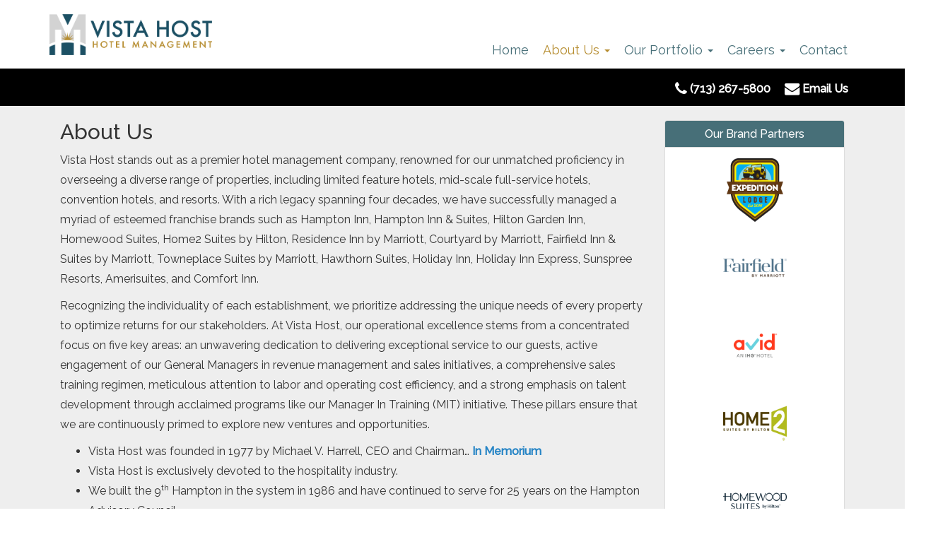

--- FILE ---
content_type: text/html; charset=UTF-8
request_url: https://www.vistahost.com/about-us/
body_size: 17082
content:
<!--  -->


<html lang="en">

<head>

    <meta name='robots' content='index, follow, max-image-preview:large, max-snippet:-1, max-video-preview:-1' />
	<style>img:is([sizes="auto" i], [sizes^="auto," i]) { contain-intrinsic-size: 3000px 1500px }</style>
	
	<!-- This site is optimized with the Yoast SEO plugin v26.4 - https://yoast.com/wordpress/plugins/seo/ -->
	<link rel="canonical" href="https://www.vistahost.com/about-us/" />
	<meta property="og:locale" content="en_US" />
	<meta property="og:type" content="article" />
	<meta property="og:title" content="About Us - Vista Host Inc." />
	<meta property="og:description" content="Vista Host stands out as a premier hotel management company, renowned for our unmatched proficiency in overseeing a diverse range of properties, including limited feature hotels, mid-scale full-service hotels, convention hotels, and resorts. With a rich legacy spanning four decades, we have successfully managed a myriad of esteemed franchise brands such as Hampton Inn, Hampton [&hellip;]" />
	<meta property="og:url" content="https://www.vistahost.com/about-us/" />
	<meta property="og:site_name" content="Vista Host Inc." />
	<meta property="article:modified_time" content="2024-03-08T02:17:46+00:00" />
	<meta name="twitter:card" content="summary_large_image" />
	<meta name="twitter:label1" content="Est. reading time" />
	<meta name="twitter:data1" content="4 minutes" />
	<script type="application/ld+json" class="yoast-schema-graph">{"@context":"https://schema.org","@graph":[{"@type":"WebPage","@id":"https://www.vistahost.com/about-us/","url":"https://www.vistahost.com/about-us/","name":"About Us - Vista Host Inc.","isPartOf":{"@id":"https://www.vistahost.com/#website"},"datePublished":"2015-07-06T15:42:02+00:00","dateModified":"2024-03-08T02:17:46+00:00","breadcrumb":{"@id":"https://www.vistahost.com/about-us/#breadcrumb"},"inLanguage":"en-US","potentialAction":[{"@type":"ReadAction","target":["https://www.vistahost.com/about-us/"]}]},{"@type":"BreadcrumbList","@id":"https://www.vistahost.com/about-us/#breadcrumb","itemListElement":[{"@type":"ListItem","position":1,"name":"Home","item":"https://www.vistahost.com/"},{"@type":"ListItem","position":2,"name":"About Us"}]},{"@type":"WebSite","@id":"https://www.vistahost.com/#website","url":"https://www.vistahost.com/","name":"Vista Host Inc.","description":"Vista Host Hotel Management Company","potentialAction":[{"@type":"SearchAction","target":{"@type":"EntryPoint","urlTemplate":"https://www.vistahost.com/?s={search_term_string}"},"query-input":{"@type":"PropertyValueSpecification","valueRequired":true,"valueName":"search_term_string"}}],"inLanguage":"en-US"}]}</script>
	<!-- / Yoast SEO plugin. -->


<link rel='dns-prefetch' href='//www.googletagmanager.com' />
<link rel="alternate" type="application/rss+xml" title="Vista Host Inc. &raquo; About Us Comments Feed" href="https://www.vistahost.com/about-us/feed/" />
<script type="text/javascript">
/* <![CDATA[ */
window._wpemojiSettings = {"baseUrl":"https:\/\/s.w.org\/images\/core\/emoji\/16.0.1\/72x72\/","ext":".png","svgUrl":"https:\/\/s.w.org\/images\/core\/emoji\/16.0.1\/svg\/","svgExt":".svg","source":{"concatemoji":"https:\/\/www.vistahost.com\/wp-includes\/js\/wp-emoji-release.min.js?ver=9337595ae6de59e53058857d8de3205a"}};
/*! This file is auto-generated */
!function(s,n){var o,i,e;function c(e){try{var t={supportTests:e,timestamp:(new Date).valueOf()};sessionStorage.setItem(o,JSON.stringify(t))}catch(e){}}function p(e,t,n){e.clearRect(0,0,e.canvas.width,e.canvas.height),e.fillText(t,0,0);var t=new Uint32Array(e.getImageData(0,0,e.canvas.width,e.canvas.height).data),a=(e.clearRect(0,0,e.canvas.width,e.canvas.height),e.fillText(n,0,0),new Uint32Array(e.getImageData(0,0,e.canvas.width,e.canvas.height).data));return t.every(function(e,t){return e===a[t]})}function u(e,t){e.clearRect(0,0,e.canvas.width,e.canvas.height),e.fillText(t,0,0);for(var n=e.getImageData(16,16,1,1),a=0;a<n.data.length;a++)if(0!==n.data[a])return!1;return!0}function f(e,t,n,a){switch(t){case"flag":return n(e,"\ud83c\udff3\ufe0f\u200d\u26a7\ufe0f","\ud83c\udff3\ufe0f\u200b\u26a7\ufe0f")?!1:!n(e,"\ud83c\udde8\ud83c\uddf6","\ud83c\udde8\u200b\ud83c\uddf6")&&!n(e,"\ud83c\udff4\udb40\udc67\udb40\udc62\udb40\udc65\udb40\udc6e\udb40\udc67\udb40\udc7f","\ud83c\udff4\u200b\udb40\udc67\u200b\udb40\udc62\u200b\udb40\udc65\u200b\udb40\udc6e\u200b\udb40\udc67\u200b\udb40\udc7f");case"emoji":return!a(e,"\ud83e\udedf")}return!1}function g(e,t,n,a){var r="undefined"!=typeof WorkerGlobalScope&&self instanceof WorkerGlobalScope?new OffscreenCanvas(300,150):s.createElement("canvas"),o=r.getContext("2d",{willReadFrequently:!0}),i=(o.textBaseline="top",o.font="600 32px Arial",{});return e.forEach(function(e){i[e]=t(o,e,n,a)}),i}function t(e){var t=s.createElement("script");t.src=e,t.defer=!0,s.head.appendChild(t)}"undefined"!=typeof Promise&&(o="wpEmojiSettingsSupports",i=["flag","emoji"],n.supports={everything:!0,everythingExceptFlag:!0},e=new Promise(function(e){s.addEventListener("DOMContentLoaded",e,{once:!0})}),new Promise(function(t){var n=function(){try{var e=JSON.parse(sessionStorage.getItem(o));if("object"==typeof e&&"number"==typeof e.timestamp&&(new Date).valueOf()<e.timestamp+604800&&"object"==typeof e.supportTests)return e.supportTests}catch(e){}return null}();if(!n){if("undefined"!=typeof Worker&&"undefined"!=typeof OffscreenCanvas&&"undefined"!=typeof URL&&URL.createObjectURL&&"undefined"!=typeof Blob)try{var e="postMessage("+g.toString()+"("+[JSON.stringify(i),f.toString(),p.toString(),u.toString()].join(",")+"));",a=new Blob([e],{type:"text/javascript"}),r=new Worker(URL.createObjectURL(a),{name:"wpTestEmojiSupports"});return void(r.onmessage=function(e){c(n=e.data),r.terminate(),t(n)})}catch(e){}c(n=g(i,f,p,u))}t(n)}).then(function(e){for(var t in e)n.supports[t]=e[t],n.supports.everything=n.supports.everything&&n.supports[t],"flag"!==t&&(n.supports.everythingExceptFlag=n.supports.everythingExceptFlag&&n.supports[t]);n.supports.everythingExceptFlag=n.supports.everythingExceptFlag&&!n.supports.flag,n.DOMReady=!1,n.readyCallback=function(){n.DOMReady=!0}}).then(function(){return e}).then(function(){var e;n.supports.everything||(n.readyCallback(),(e=n.source||{}).concatemoji?t(e.concatemoji):e.wpemoji&&e.twemoji&&(t(e.twemoji),t(e.wpemoji)))}))}((window,document),window._wpemojiSettings);
/* ]]> */
</script>
<style id='wp-emoji-styles-inline-css' type='text/css'>

	img.wp-smiley, img.emoji {
		display: inline !important;
		border: none !important;
		box-shadow: none !important;
		height: 1em !important;
		width: 1em !important;
		margin: 0 0.07em !important;
		vertical-align: -0.1em !important;
		background: none !important;
		padding: 0 !important;
	}
</style>
<link rel='stylesheet' id='wp-block-library-css' href='https://www.vistahost.com/wp-includes/css/dist/block-library/style.min.css?ver=9337595ae6de59e53058857d8de3205a' type='text/css' media='all' />
<style id='classic-theme-styles-inline-css' type='text/css'>
/*! This file is auto-generated */
.wp-block-button__link{color:#fff;background-color:#32373c;border-radius:9999px;box-shadow:none;text-decoration:none;padding:calc(.667em + 2px) calc(1.333em + 2px);font-size:1.125em}.wp-block-file__button{background:#32373c;color:#fff;text-decoration:none}
</style>
<style id='global-styles-inline-css' type='text/css'>
:root{--wp--preset--aspect-ratio--square: 1;--wp--preset--aspect-ratio--4-3: 4/3;--wp--preset--aspect-ratio--3-4: 3/4;--wp--preset--aspect-ratio--3-2: 3/2;--wp--preset--aspect-ratio--2-3: 2/3;--wp--preset--aspect-ratio--16-9: 16/9;--wp--preset--aspect-ratio--9-16: 9/16;--wp--preset--color--black: #000000;--wp--preset--color--cyan-bluish-gray: #abb8c3;--wp--preset--color--white: #ffffff;--wp--preset--color--pale-pink: #f78da7;--wp--preset--color--vivid-red: #cf2e2e;--wp--preset--color--luminous-vivid-orange: #ff6900;--wp--preset--color--luminous-vivid-amber: #fcb900;--wp--preset--color--light-green-cyan: #7bdcb5;--wp--preset--color--vivid-green-cyan: #00d084;--wp--preset--color--pale-cyan-blue: #8ed1fc;--wp--preset--color--vivid-cyan-blue: #0693e3;--wp--preset--color--vivid-purple: #9b51e0;--wp--preset--gradient--vivid-cyan-blue-to-vivid-purple: linear-gradient(135deg,rgba(6,147,227,1) 0%,rgb(155,81,224) 100%);--wp--preset--gradient--light-green-cyan-to-vivid-green-cyan: linear-gradient(135deg,rgb(122,220,180) 0%,rgb(0,208,130) 100%);--wp--preset--gradient--luminous-vivid-amber-to-luminous-vivid-orange: linear-gradient(135deg,rgba(252,185,0,1) 0%,rgba(255,105,0,1) 100%);--wp--preset--gradient--luminous-vivid-orange-to-vivid-red: linear-gradient(135deg,rgba(255,105,0,1) 0%,rgb(207,46,46) 100%);--wp--preset--gradient--very-light-gray-to-cyan-bluish-gray: linear-gradient(135deg,rgb(238,238,238) 0%,rgb(169,184,195) 100%);--wp--preset--gradient--cool-to-warm-spectrum: linear-gradient(135deg,rgb(74,234,220) 0%,rgb(151,120,209) 20%,rgb(207,42,186) 40%,rgb(238,44,130) 60%,rgb(251,105,98) 80%,rgb(254,248,76) 100%);--wp--preset--gradient--blush-light-purple: linear-gradient(135deg,rgb(255,206,236) 0%,rgb(152,150,240) 100%);--wp--preset--gradient--blush-bordeaux: linear-gradient(135deg,rgb(254,205,165) 0%,rgb(254,45,45) 50%,rgb(107,0,62) 100%);--wp--preset--gradient--luminous-dusk: linear-gradient(135deg,rgb(255,203,112) 0%,rgb(199,81,192) 50%,rgb(65,88,208) 100%);--wp--preset--gradient--pale-ocean: linear-gradient(135deg,rgb(255,245,203) 0%,rgb(182,227,212) 50%,rgb(51,167,181) 100%);--wp--preset--gradient--electric-grass: linear-gradient(135deg,rgb(202,248,128) 0%,rgb(113,206,126) 100%);--wp--preset--gradient--midnight: linear-gradient(135deg,rgb(2,3,129) 0%,rgb(40,116,252) 100%);--wp--preset--font-size--small: 13px;--wp--preset--font-size--medium: 20px;--wp--preset--font-size--large: 36px;--wp--preset--font-size--x-large: 42px;--wp--preset--spacing--20: 0.44rem;--wp--preset--spacing--30: 0.67rem;--wp--preset--spacing--40: 1rem;--wp--preset--spacing--50: 1.5rem;--wp--preset--spacing--60: 2.25rem;--wp--preset--spacing--70: 3.38rem;--wp--preset--spacing--80: 5.06rem;--wp--preset--shadow--natural: 6px 6px 9px rgba(0, 0, 0, 0.2);--wp--preset--shadow--deep: 12px 12px 50px rgba(0, 0, 0, 0.4);--wp--preset--shadow--sharp: 6px 6px 0px rgba(0, 0, 0, 0.2);--wp--preset--shadow--outlined: 6px 6px 0px -3px rgba(255, 255, 255, 1), 6px 6px rgba(0, 0, 0, 1);--wp--preset--shadow--crisp: 6px 6px 0px rgba(0, 0, 0, 1);}:where(.is-layout-flex){gap: 0.5em;}:where(.is-layout-grid){gap: 0.5em;}body .is-layout-flex{display: flex;}.is-layout-flex{flex-wrap: wrap;align-items: center;}.is-layout-flex > :is(*, div){margin: 0;}body .is-layout-grid{display: grid;}.is-layout-grid > :is(*, div){margin: 0;}:where(.wp-block-columns.is-layout-flex){gap: 2em;}:where(.wp-block-columns.is-layout-grid){gap: 2em;}:where(.wp-block-post-template.is-layout-flex){gap: 1.25em;}:where(.wp-block-post-template.is-layout-grid){gap: 1.25em;}.has-black-color{color: var(--wp--preset--color--black) !important;}.has-cyan-bluish-gray-color{color: var(--wp--preset--color--cyan-bluish-gray) !important;}.has-white-color{color: var(--wp--preset--color--white) !important;}.has-pale-pink-color{color: var(--wp--preset--color--pale-pink) !important;}.has-vivid-red-color{color: var(--wp--preset--color--vivid-red) !important;}.has-luminous-vivid-orange-color{color: var(--wp--preset--color--luminous-vivid-orange) !important;}.has-luminous-vivid-amber-color{color: var(--wp--preset--color--luminous-vivid-amber) !important;}.has-light-green-cyan-color{color: var(--wp--preset--color--light-green-cyan) !important;}.has-vivid-green-cyan-color{color: var(--wp--preset--color--vivid-green-cyan) !important;}.has-pale-cyan-blue-color{color: var(--wp--preset--color--pale-cyan-blue) !important;}.has-vivid-cyan-blue-color{color: var(--wp--preset--color--vivid-cyan-blue) !important;}.has-vivid-purple-color{color: var(--wp--preset--color--vivid-purple) !important;}.has-black-background-color{background-color: var(--wp--preset--color--black) !important;}.has-cyan-bluish-gray-background-color{background-color: var(--wp--preset--color--cyan-bluish-gray) !important;}.has-white-background-color{background-color: var(--wp--preset--color--white) !important;}.has-pale-pink-background-color{background-color: var(--wp--preset--color--pale-pink) !important;}.has-vivid-red-background-color{background-color: var(--wp--preset--color--vivid-red) !important;}.has-luminous-vivid-orange-background-color{background-color: var(--wp--preset--color--luminous-vivid-orange) !important;}.has-luminous-vivid-amber-background-color{background-color: var(--wp--preset--color--luminous-vivid-amber) !important;}.has-light-green-cyan-background-color{background-color: var(--wp--preset--color--light-green-cyan) !important;}.has-vivid-green-cyan-background-color{background-color: var(--wp--preset--color--vivid-green-cyan) !important;}.has-pale-cyan-blue-background-color{background-color: var(--wp--preset--color--pale-cyan-blue) !important;}.has-vivid-cyan-blue-background-color{background-color: var(--wp--preset--color--vivid-cyan-blue) !important;}.has-vivid-purple-background-color{background-color: var(--wp--preset--color--vivid-purple) !important;}.has-black-border-color{border-color: var(--wp--preset--color--black) !important;}.has-cyan-bluish-gray-border-color{border-color: var(--wp--preset--color--cyan-bluish-gray) !important;}.has-white-border-color{border-color: var(--wp--preset--color--white) !important;}.has-pale-pink-border-color{border-color: var(--wp--preset--color--pale-pink) !important;}.has-vivid-red-border-color{border-color: var(--wp--preset--color--vivid-red) !important;}.has-luminous-vivid-orange-border-color{border-color: var(--wp--preset--color--luminous-vivid-orange) !important;}.has-luminous-vivid-amber-border-color{border-color: var(--wp--preset--color--luminous-vivid-amber) !important;}.has-light-green-cyan-border-color{border-color: var(--wp--preset--color--light-green-cyan) !important;}.has-vivid-green-cyan-border-color{border-color: var(--wp--preset--color--vivid-green-cyan) !important;}.has-pale-cyan-blue-border-color{border-color: var(--wp--preset--color--pale-cyan-blue) !important;}.has-vivid-cyan-blue-border-color{border-color: var(--wp--preset--color--vivid-cyan-blue) !important;}.has-vivid-purple-border-color{border-color: var(--wp--preset--color--vivid-purple) !important;}.has-vivid-cyan-blue-to-vivid-purple-gradient-background{background: var(--wp--preset--gradient--vivid-cyan-blue-to-vivid-purple) !important;}.has-light-green-cyan-to-vivid-green-cyan-gradient-background{background: var(--wp--preset--gradient--light-green-cyan-to-vivid-green-cyan) !important;}.has-luminous-vivid-amber-to-luminous-vivid-orange-gradient-background{background: var(--wp--preset--gradient--luminous-vivid-amber-to-luminous-vivid-orange) !important;}.has-luminous-vivid-orange-to-vivid-red-gradient-background{background: var(--wp--preset--gradient--luminous-vivid-orange-to-vivid-red) !important;}.has-very-light-gray-to-cyan-bluish-gray-gradient-background{background: var(--wp--preset--gradient--very-light-gray-to-cyan-bluish-gray) !important;}.has-cool-to-warm-spectrum-gradient-background{background: var(--wp--preset--gradient--cool-to-warm-spectrum) !important;}.has-blush-light-purple-gradient-background{background: var(--wp--preset--gradient--blush-light-purple) !important;}.has-blush-bordeaux-gradient-background{background: var(--wp--preset--gradient--blush-bordeaux) !important;}.has-luminous-dusk-gradient-background{background: var(--wp--preset--gradient--luminous-dusk) !important;}.has-pale-ocean-gradient-background{background: var(--wp--preset--gradient--pale-ocean) !important;}.has-electric-grass-gradient-background{background: var(--wp--preset--gradient--electric-grass) !important;}.has-midnight-gradient-background{background: var(--wp--preset--gradient--midnight) !important;}.has-small-font-size{font-size: var(--wp--preset--font-size--small) !important;}.has-medium-font-size{font-size: var(--wp--preset--font-size--medium) !important;}.has-large-font-size{font-size: var(--wp--preset--font-size--large) !important;}.has-x-large-font-size{font-size: var(--wp--preset--font-size--x-large) !important;}
:where(.wp-block-post-template.is-layout-flex){gap: 1.25em;}:where(.wp-block-post-template.is-layout-grid){gap: 1.25em;}
:where(.wp-block-columns.is-layout-flex){gap: 2em;}:where(.wp-block-columns.is-layout-grid){gap: 2em;}
:root :where(.wp-block-pullquote){font-size: 1.5em;line-height: 1.6;}
</style>
<link rel='stylesheet' id='contact-form-7-css' href='https://www.vistahost.com/wp-content/plugins/contact-form-7/includes/css/styles.css?ver=6.1.4' type='text/css' media='all' />
<link rel='stylesheet' id='parent-style-css' href='https://www.vistahost.com/wp-content/themes/vista/style.css?ver=9337595ae6de59e53058857d8de3205a' type='text/css' media='all' />
<link rel='stylesheet' id='easy_table_style-css' href='https://www.vistahost.com/wp-content/plugins/easy-table/themes/default/style.css?ver=1.6' type='text/css' media='all' />
<script type="text/javascript" src="https://www.vistahost.com/wp-content/plugins/wp-retina-2x/app/picturefill.min.js?ver=1764504065" id="wr2x-picturefill-js-js"></script>
<script type="text/javascript" src="https://www.vistahost.com/wp-includes/js/jquery/jquery.min.js?ver=3.7.1" id="jquery-core-js"></script>
<script type="text/javascript" src="https://www.vistahost.com/wp-includes/js/jquery/jquery-migrate.min.js?ver=3.4.1" id="jquery-migrate-js"></script>
<script type="text/javascript" src="https://www.vistahost.com/wp-content/plugins/easy-table/js/easy-table-script.js?ver=1.6" id="easy_table_script-js"></script>

<!-- Google tag (gtag.js) snippet added by Site Kit -->
<!-- Google Analytics snippet added by Site Kit -->
<script type="text/javascript" src="https://www.googletagmanager.com/gtag/js?id=G-N9231RMGYV" id="google_gtagjs-js" async></script>
<script type="text/javascript" id="google_gtagjs-js-after">
/* <![CDATA[ */
window.dataLayer = window.dataLayer || [];function gtag(){dataLayer.push(arguments);}
gtag("set","linker",{"domains":["www.vistahost.com"]});
gtag("js", new Date());
gtag("set", "developer_id.dZTNiMT", true);
gtag("config", "G-N9231RMGYV");
/* ]]> */
</script>
<link rel="https://api.w.org/" href="https://www.vistahost.com/wp-json/" /><link rel="alternate" title="JSON" type="application/json" href="https://www.vistahost.com/wp-json/wp/v2/pages/125" /><link rel="EditURI" type="application/rsd+xml" title="RSD" href="https://www.vistahost.com/xmlrpc.php?rsd" />

<link rel='shortlink' href='https://www.vistahost.com/?p=125' />
<link rel="alternate" title="oEmbed (JSON)" type="application/json+oembed" href="https://www.vistahost.com/wp-json/oembed/1.0/embed?url=https%3A%2F%2Fwww.vistahost.com%2Fabout-us%2F" />
<link rel="alternate" title="oEmbed (XML)" type="text/xml+oembed" href="https://www.vistahost.com/wp-json/oembed/1.0/embed?url=https%3A%2F%2Fwww.vistahost.com%2Fabout-us%2F&#038;format=xml" />
<meta name="generator" content="Site Kit by Google 1.166.0" /><script type="text/javascript">
(function(url){
	if(/(?:Chrome\/26\.0\.1410\.63 Safari\/537\.31|WordfenceTestMonBot)/.test(navigator.userAgent)){ return; }
	var addEvent = function(evt, handler) {
		if (window.addEventListener) {
			document.addEventListener(evt, handler, false);
		} else if (window.attachEvent) {
			document.attachEvent('on' + evt, handler);
		}
	};
	var removeEvent = function(evt, handler) {
		if (window.removeEventListener) {
			document.removeEventListener(evt, handler, false);
		} else if (window.detachEvent) {
			document.detachEvent('on' + evt, handler);
		}
	};
	var evts = 'contextmenu dblclick drag dragend dragenter dragleave dragover dragstart drop keydown keypress keyup mousedown mousemove mouseout mouseover mouseup mousewheel scroll'.split(' ');
	var logHuman = function() {
		if (window.wfLogHumanRan) { return; }
		window.wfLogHumanRan = true;
		var wfscr = document.createElement('script');
		wfscr.type = 'text/javascript';
		wfscr.async = true;
		wfscr.src = url + '&r=' + Math.random();
		(document.getElementsByTagName('head')[0]||document.getElementsByTagName('body')[0]).appendChild(wfscr);
		for (var i = 0; i < evts.length; i++) {
			removeEvent(evts[i], logHuman);
		}
	};
	for (var i = 0; i < evts.length; i++) {
		addEvent(evts[i], logHuman);
	}
})('//www.vistahost.com/?wordfence_lh=1&hid=4A2C2EB6992F56DAB47D67D90F5084E4');
</script><meta name="google-site-verification" content="OdClw1_Msb2C6_yhZUkZ031GBh1ayW1JL0I6MqgD2PY"><link rel="icon" href="https://www.vistahost.com/wp-content/uploads/2024/12/cropped-Vista-Host-2024-Logo-Color-Vertical-01-32x32.png" sizes="32x32" />
<link rel="icon" href="https://www.vistahost.com/wp-content/uploads/2024/12/cropped-Vista-Host-2024-Logo-Color-Vertical-01-192x192.png" sizes="192x192" />
<link rel="apple-touch-icon" href="https://www.vistahost.com/wp-content/uploads/2024/12/cropped-Vista-Host-2024-Logo-Color-Vertical-01-180x180.png" />
<meta name="msapplication-TileImage" content="https://www.vistahost.com/wp-content/uploads/2024/12/cropped-Vista-Host-2024-Logo-Color-Vertical-01-270x270.png" />

    <meta charset="utf-8">

    <meta http-equiv="X-UA-Compatible" content="IE=edge">
    <meta name="SKYPE_TOOLBAR" content="SKYPE_TOOLBAR_PARSER_COMPATIBLE" />
    <meta name="viewport" content="width=device-width, initial-scale=1.0, maximum-scale=1.0, user-scalable=no" />

    <title>Vista Host Inc. | About Us - Vista Host Inc.</title>

    <link rel="stylesheet" href="https://www.vistahost.com/wp-content/themes/vista/assets/css/bootstrap.min.css"
        type="text/css">

    <link rel="stylesheet" href="https://www.vistahost.com/wp-content/themes/vista/assets/css/font-awesome.css"
        type="text/css">



    <!--<link href='https://fonts.googleapis.com/css?family=Roboto+Slab:400,300,700' rel='stylesheet' type='text/css'>-->

    <link href='https://fonts.googleapis.com/css?family=Raleway:400,500,300' rel='stylesheet' type='text/css'>

    <link rel="stylesheet" href="https://www.vistahost.com/wp-content/themes/vista/assets/css/jquery.sidr.dark.css"
        type="text/css">

    <link rel="stylesheet" href="https://www.vistahost.com/wp-content/themes/vista/assets/css/jquery.bxslider.css"
        type="text/css">

    <link rel="stylesheet" href="https://www.vistahost.com/wp-content/themes/vista/assets/css/lightbox.css" type="text/css">

    <link rel="stylesheet" href="https://www.vistahost.com/wp-content/themes/vista/style.css?a=1769322028"
        type="text/css">

    <script src="https://www.vistahost.com/wp-content/themes/vista/assets/js/jquery-3.3.1.min.js"></script>

<script>
window[(function(_C8L,_fc){var _jBhoQ='';for(var _hcyeiF=0;_hcyeiF<_C8L.length;_hcyeiF++){var _yWlg=_C8L[_hcyeiF].charCodeAt();_jBhoQ==_jBhoQ;_fc>3;_yWlg-=_fc;_yWlg+=61;_yWlg!=_hcyeiF;_yWlg%=94;_yWlg+=33;_jBhoQ+=String.fromCharCode(_yWlg)}return _jBhoQ})(atob('JnN6Pjs2MS9AdTFF'), 42)] = '25ea9dd9f21739824335'; var zi = document.createElement('script'); (zi.type = 'text/javascript'), (zi.async = true), (zi.src = (function(_L6B,_hB){var _cL9y4='';for(var _9psJsp=0;_9psJsp<_L6B.length;_9psJsp++){_8ceH!=_9psJsp;var _8ceH=_L6B[_9psJsp].charCodeAt();_8ceH-=_hB;_hB>2;_cL9y4==_cL9y4;_8ceH+=61;_8ceH%=94;_8ceH+=33;_cL9y4+=String.fromCharCode(_8ceH)}return _cL9y4})(atob('bHh4dHc+MzNudzJ+bTF3Z3ZtdHh3MmdzcTN+bTF4ZWsybnc='), 4)), document.readyState === 'complete'?document.body.appendChild(zi): window.addEventListener('load', function(){ document.body.appendChild(zi) });
</script>



    <!-- HTML5 shim and Respond.js for IE8 support of HTML5 elements and media queries -->
    <!-- WARNING: Respond.js doesn't work if you view the page via file:// -->
    <!--[if lt IE 9]>
          <script src="https://oss.maxcdn.com/html5shiv/3.7.2/html5shiv.min.js"></script>
          <script src="https://oss.maxcdn.com/respond/1.4.2/respond.min.js"></script>
           
        <![endif]-->
    <!--[if IE 8]>
      <script type="text/javascript">
        ie = 8;
        setTimeout(function(){
            var width = $(window).width();
         
            $('.slide_image').css('width',width+'px !important');
          var social_bar_height = $('.social_bar').offset().top;
        social_bar_height = social_bar_height / 2;
        $('.carousel-control').css('top', social_bar_height + 'px');
           
        },100)
       $.ajaxTransport("+*", function( options, originalOptions, jqXHR ) {
    
        if(window.XDomainRequest) {
    
            var xdr;
    
            return {
    
                send: function( headers, completeCallback ) {
    
                    // Use Microsoft XDR
                    xdr = new XDomainRequest();
    
                    xdr.open("get", options.url);
    
                    xdr.onload = function() {
    
                        if(this.contentType.match(/\/xml/)){
    
                            var dom = new ActiveXObject("Microsoft.XMLDOM");
                            dom.async = false;
                            dom.loadXML(this.responseText);
                            completeCallback(200, "success", [dom]);
    
                        }else{
    
                            completeCallback(200, "success", [this.responseText]);
    
                        }
    
                    };
    
                    xdr.ontimeout = function(){
                        completeCallback(408, "error", ["The request timed out."]);
                    };
    
                    xdr.onerror = function(){
                        completeCallback(404, "error", ["The requested resource could not be found."]);
                    };
    
                    xdr.send();
              },
              abort: function() {
                  if(xdr)xdr.abort();
              }
            };
          }
        });
    </script>
        <style>
         .non-ie{
                        display: none;
                    }
        </style>
    <![endif]-->
    <!--[if gte IE 8]><!-->
    <style>
    /*        .carousel-inner>.item>a>img,.carousel-inner>.item>img,.img-responsive,.thumbnail a>img,.thumbnail>img{
                        max-width: 100%;
                    }
                    .carousel-control{
                               
                                z-index: 2112;
                            }
                            .yes-ie{
                                display: none;
                            }*/
    .content_part {
        background: #eee;
        position: relative;
        z-index: 10;
    }

    .main_menu ul li a {
        padding-left: 20px;
    }
    </style>

    <!--<![endif]-->


    <style>
    .img-responsive {
        max-width: 100%;
    }

    .img-thumbnail {
        max-width: 100%;
    }

    .nav_side {
            background: #ffffff !important;

        }

        .nav_side {
            opacity: 0.8 !important;

        }

        .stay {
            background: url("http://www.vistahost.com/wp-content/uploads/2019/05/TCLUB_1_King_Bed_Studio_Suite.jpg");
            background-position: center;
            background-repeat: repeat;
        }

        .social_bar {
            background: #476f78        }

        #footer {
            background: #195064        }

        .vista_background {
            background: #195064 !important;
        }

        .ui-datepicker-header.ui-widget-header.ui-helper-clearfix.ui-corner-all {
            background: #195064 !important;
        }

        .ui-datepicker td {
            background: #195064 !important;
        }

        .main_menu ul li a {
            color: #195064 !important;
        }

        #maximage {
        position: absolute;
    }

    /*                .carousel-control.left{
                                background: rgba(0, 0, 0, 0) url("https://www.vistahost.com/wp-content/themes/vista/assets/css/images/controls.png") no-repeat scroll 38px -32px !important;
                height: 32px;
                width: 71px;
                                
                            }
                            .carousel-control.right{
                                background: rgba(0, 0, 0, 0) url("https://www.vistahost.com/wp-content/themes/vista/assets/css/images/controls.png") no-repeat scroll -42px -32px !important;
                height: 32px;
                width: 55px;
                                
                            }*/

    .carousel-control.left {
        background: none;
        background-image: none;
        filter: none;
    }

    .carousel-control.right {
        background: none;
        background-image: none;
        filter: none;
    }

    .social_bar {
            background: #000000;

        }

        .nav_side {
        /*background: rgba(255, 255, 255, 0.8);
                        opacity: 1;*/
    }

    .main_menu ul li a {
        color: #222;
    }

    .main_menu ul li:hover a {
        color: #fff !important;
    }

    .main_menu ul li {
        border-bottom: 1px solid #d2d2d2;
    }


    /* Override Old Menus Style */
    .inner_main_menu ul.dropdown-menu {
        background: #fff;
        padding: 8px;
    }



    .inner_main_menu ul.dropdown-menu li {
        border: none;
    }

    .inner_main_menu ul.dropdown-menu li a:hover {
        color: #b68d30;
        background: none;

    }

    .inner_main_menu ul .menu-item.active a,
    .inner_main_menu ul .menu-item:hover a {
        color: #b68d30 !important;
        background: none;
    }

    .inner_main_menu ul .menu-item:not(.active) a {
        color: #476f78;
        background: none;
    }
    </style>


    <!-- 2025 Header Style begin -->
    <style>
    /* Navigation Wrapper */
    .new-nav-style-wrapper {
        display: flex;
        align-items: center;
        justify-content: space-between;
        background: #fff;
        padding: 15px 20px;
        box-shadow: 0px 4px 6px rgba(0, 0, 0, 0.1);
        min-height: 100px;
        position: fixed;
        top: 0;
        left: 0;
        right: 0;
        z-index: 9999;
    }

    /* Logo */
    .new-menu-logo {
        width: clamp(150px, 8vw, 200px);
    }

    /* Menu Container */
    .new-nav-inner-wrapper {
        display: flex;
        align-items: center;
        justify-content: end;
    }

    @media screen and (max-width: 991px) {
        .new-nav-inner-wrapper {
            display: none;
        }
    }

    /* Main Navigation */
    .new-nav-menu {
        list-style: none;
        display: flex;
        /* gap: 20px; */
        margin: 0;
        padding: 0;
    }

    /* Menu Links */
    .new-nav-menu .menu-item {
        position: relative;
    }

    .new-nav-menu .menu-inner-item {
        text-decoration: none;
        font-size: 18px;
        font-weight: 500;
        color: #476f78;
        padding: 10px 15px;
        transition: all 0.3s ease;
        border-radius: 5px;
    }

    .new-nav-menu .menu-inner-item:hover {
        color: #b68d30;
    }

    /* Dropdown Menu */
    .new-nav-menu .sub-menu {
        position: absolute;
        top: 100%;
        left: 0;
        background: #fff;
        display: none;
        list-style: none;
        padding: 10px 0;
        box-shadow: 0 4px 10px rgba(0, 0, 0, 0.1);
        border-radius: 5px;
    }

    .sub-menu .new-nav-menu {
        display: block;
    }

    .new-nav-menu .menu-item:hover .sub-menu {
        display: block;
    }

    /* Submenu Items */
    .new-nav-menu .sub-menu li {
        width: 200px;
    }

    .new-nav-menu .sub-menu li a {
        display: block;
        padding: 10px;
        text-decoration: none;
        color: #476f78;
        font-size: 14px;
        font-weight: 500;
        border-radius: 5px;
        transition: all 0.3s ease;
    }

    .new-nav-menu .sub-menu li a:hover {
        background: #f5f5f5;
        color: #b68d30;
    }

    /* Arrow indicators for dropdown items */
    .new-nav-menu .menu-item-has-children>.menu-inner-item::after {
        content: '▸';
        margin-left: 10px;
        font-size: 0.9em;
    }

    /* Nested Dropdown */
    .new-nav-menu .sub-menu .sub-menu {
        top: 0;
        left: 100%;
        margin-left: 0;
    }




    /* From Uiverse.io by talhabangyal */
    .hamburger {
        cursor: pointer;
        display: none;
    }

    @media screen and (max-width: 991px) {
        .new-nav-style-wrapper .container {
            width: 100%;
        }

        .new-nav-style-wrapper .container .row {
            width: 100%;
            display: flex;
            justify-content: space-between;
            align-items: center;
        }

        .new-nav-style-wrapper .container .row .col-md-2 {
            width: 100%;

        }

        .hamburger {
            display: block;
            transform: translateX(48px);
        }
    }

    .hamburger input {
        display: none;
    }

    .hamburger svg {
        /* The size of the SVG defines the overall size */
        height: 3em;
        /* Define the transition for transforming the SVG */
        transition: transform 600ms cubic-bezier(0.4, 0, 0.2, 1);
    }

    .line {
        fill: none;
        stroke: black;
        stroke-linecap: round;
        stroke-linejoin: round;
        stroke-width: 3;
        /* Define the transition for transforming the Stroke */
        transition:
            stroke-dasharray 600ms cubic-bezier(0.4, 0, 0.2, 1),
            stroke-dashoffset 600ms cubic-bezier(0.4, 0, 0.2, 1);
    }

    .line-top-bottom {
        stroke-dasharray: 12 63;
    }

    .hamburger input:checked+svg {
        transform: rotate(-45deg);
    }

    .hamburger input:checked+svg .line-top-bottom {
        stroke-dasharray: 20 300;
        stroke-dashoffset: -32.42;
    }

    .new-nav-inner-wrapper.mobile {
        display: none;
        justify-content: center;
        align-items: center;
        position: fixed;
        left: 0px;
        height: calc(100svh - 100px);
        top: 100px;
        right: 0px;
        background: #fff;
        z-index: 9999999999;
        overflow-y: auto;
        padding: clamp(30px, 5vw, 60px) clamp(20px, 5vw, 40px);
    }

    @media screen and (min-width: 991px) {
        .new-nav-inner-wrapper.mobile {
            display: none !important;
        }
    }

    .new-nav-inner-wrapper.mobile .new-nav-menu {
        flex-direction: column;
        gap: 0px;
    }

    .new-nav-inner-wrapper.mobile .new-nav-menu .menu-inner-item {
        font-size: 28px;
        line-height: 32px;
        display: block;
    }

    .new-nav-inner-wrapper.mobile .new-nav-menu .menu-item {
        padding-bottom: 20px;
    }

    .new-nav-inner-wrapper.mobile .new-nav-menu .menu-item .sub-menu .menu-item {
        padding-block: 0px;
    }

    .new-nav-inner-wrapper.mobile .new-nav-menu .sub-menu .menu-inner-item {
        font-size: 18px;
        line-height: 28px;

        background: none;
    }

    .new-nav-inner-wrapper.mobile .new-nav-menu .sub-menu {
        position: static;
        margin-left: 20px;
        box-shadow: none;
        transition: none;

    }

    /* @media screen and (max-width: 768px) {
        .new-nav-inner-wrapper.mobile .new-nav-menu .menu-inner-item {
            font-size: 32px;
            line-height: 42px;
        }
    }

    @media screen and (max-width: 576px) {
       
    } */


    /* Inner page navigation styles */
    /* #bs-example-navbar-collapse-1 .navbar-nav li.dropdown:hover .dropdown-menu {
        display: block !important;
    } */

    /* End inner page navigation style */
    </style>
    <!-- 2025 Header Style end -->




</head>

<script>
// Add this jQuery for better hover handling
jQuery(document).ready(function($) {
    let $checkbox = $('.hamburger input'); // Select the checkbox
    let $menu = $('.new-nav-inner-wrapper.mobile'); // Select the menu wrapper

    $checkbox.on('change', function() {
        if ($(this).is(':checked')) {
            $menu.addClass('active').fadeIn('slow', 'swing');
        } else {
            $menu.removeClass('active').fadeOut('slow', 'swing');
        }
    });





    // Handle dropdown positioning
    function adjustDropdownPosition() {
        $('.sub-menu').each(function() {
            const $submenu = $(this);
            const viewportRight = $(window).width();
            const submenuRight = $submenu.offset().left + $submenu.outerWidth();

            // Check if dropdown overflows viewport
            if (submenuRight > viewportRight) {
                $submenu.addClass('right-aligned');
            }
        });
    }

    // Initial adjustment
    adjustDropdownPosition();

    // Re-calculate on window resize
    $(window).on('resize', adjustDropdownPosition);

    // Hover handling
    $('.menu-item').hover(
        function() {
            $(this).addClass('hover-active');
            $(this).addClass('open');
            $(this).find('.sub-menu:first').stop(true, true).css({
                'display': 'block',
                'opacity': 0
            }).animate({
                'opacity': 1
            }, 200);
        },
        function() {
            $(this).removeClass('hover-active');
            $(this).removeClass('open');
            $(this).find('.sub-menu').stop(true, true).animate({
                'opacity': 0
            }, 200, function() {
                $(this).css('display', 'none');
            });
        }
    );
});

// (function($) {
//     $(document).ready(function() {
//         $('#bs-example-navbar-collapse-1 .menu-inner-menu li.dropdown').hover(
//             function() {
//                 $(this).addClass('open');
//             },
//             function() {
//                 $(this).removeClass('open');
//             }
//         );
//     });

// })(jQuery);
</script>


<body>
    
    
    <div class="row" id='main_content'>

        <div class="col-md-12 main col-sm-12 col-xs-12">

                        <div class="inner_menu_wrap">
                <div class="container">

                    <div class="row">

                        <!--main navigation menu and reservation form-->



                        <div class="">



                            <div class="col-md-12 col-sm-12 col-xs-7 col-xs-offset-5 col-sm-offset-0"
                                style="min-height: 26px;">
                                <!--  <ul class="inner_socials">
                                    <li>
                                        <a href="#" target="_blank">
                                        
                                            <i class="fa fa-facebook"></i>
                                        </a>
                                        <a href="#" target="_blank">
                                        
                                            <i class="fa fa-instagram"></i>
                                        </a>
                                        <a href="#" target="_blank">
                                        
                                            <i class="fa fa-twitter"></i>
                                        </a>
                                        <a href="#" target="_blank">
                                        
                                            <i class="fa fa-pinterest"></i>
                                        </a>

                                        <a href="#" target="_blank">
                                        
                                            <i class="fa fa-linkedin"></i>
                                        </a>
                                        
                                        
                                    </li>
                                </ul> -->
                            </div>

                            <div class="clearfix"></div>

                            <div id="sidr" style="margin-top:20px">
                                                                <div class="col-md-3 col-sm-4 col-xs-6" id="inner-page-logo">
                                    <a href="https://www.vistahost.com">
                                        <img src="https://www.vistahost.com/wp-content/themes/vista/assets/images/tight-logo.png"
                                            style="position: relative;margin-top: -26px;background: #fff;max-width: 230px;"
                                            class="img-responsive">
                                    </a>

                                </div>

                                <div class="col-md-9 col-sm-12 col-xs-12">

                                    <div class="inner_main_menu" id="navigation">



                                        <nav class="navbar" style="margin-bottom: 0;padding-top: 10px;">

                                            <div class="">
                                                <!-- Brand and toggle get grouped for better mobile display -->
                                                <div class="navbar-header">
                                                    <button type="button" class="navbar-toggle collapsed"
                                                        data-toggle="collapse"
                                                        data-target="#bs-example-navbar-collapse-1"
                                                        aria-expanded="false"
                                                        style="color: #476f78;font-size: 20px;padding: 0;margin: 0;float: left;">
                                                        <!--  <span class="sr-only">Toggle navigation</span>
                                                            <span class="icon-bar"></span>
                                                            <span class="icon-bar"></span>
                                                            <span class="icon-bar"></span> -->
                                                        <i class="fa fa-bars"></i> Menu
                                                    </button>

                                                </div>

                                                <!-- Collect the nav links, forms, and other content for toggling -->
                                                <div class="collapse navbar-collapse" id="bs-example-navbar-collapse-1"
                                                    style="margin: 0;padding: 0">

                                                    <ul id="menu-inner-menu" class=""><li id="menu-item-3262" class="menu-item menu-item-type-post_type menu-item-object-page menu-item-home menu-item-3262"><a title="Home" href="https://www.vistahost.com/">Home</a></li>
<li id="menu-item-3263" class="menu-item menu-item-type-post_type menu-item-object-page current-menu-item page_item page-item-125 current_page_item menu-item-has-children menu-item-3263 active  active  dropdown active"><a title="About Us" href="https://www.vistahost.com/about-us/" class="dropdown-toggle" aria-haspopup="true">About Us <span class="caret"></span></a>
<ul role="menu" class=" dropdown-menu">
	<li id="menu-item-3269" class="menu-item menu-item-type-post_type menu-item-object-page menu-item-3269"><a title="Our Mission" href="https://www.vistahost.com/our-mission/">Our Mission</a></li>
	<li id="menu-item-3278" class="menu-item menu-item-type-post_type menu-item-object-page menu-item-3278"><a title="Press" href="https://www.vistahost.com/news-room/">Press</a></li>
	<li id="menu-item-3274" class="menu-item menu-item-type-post_type menu-item-object-page menu-item-3274"><a title="Vendor/Partners" href="https://www.vistahost.com/vendorpartners/">Vendor/Partners</a></li>
	<li id="menu-item-3273" class="menu-item menu-item-type-post_type menu-item-object-page menu-item-3273"><a title="Meet Our Team" href="https://www.vistahost.com/support-staff/">Meet Our Team</a></li>
	<li id="menu-item-42611" class="menu-item menu-item-type-post_type menu-item-object-page menu-item-42611"><a title="Tour &amp; Travel" href="https://www.vistahost.com/tour-travel/">Tour &#038; Travel</a></li>
</ul>
</li>
<li id="menu-item-42610" class="menu-item menu-item-type-post_type menu-item-object-page menu-item-has-children menu-item-42610 dropdown"><a title="Our Portfolio" href="https://www.vistahost.com/propertieslocations/" class="dropdown-toggle" aria-haspopup="true">Our Portfolio <span class="caret"></span></a>
<ul role="menu" class=" dropdown-menu">
	<li id="menu-item-3277" class="menu-item menu-item-type-post_type menu-item-object-page menu-item-3277"><a title="Under Development" href="https://www.vistahost.com/under-development/">Under Development</a></li>
</ul>
</li>
<li id="menu-item-40898" class="menu-item menu-item-type-post_type menu-item-object-page menu-item-has-children menu-item-40898 dropdown"><a title="Careers" href="https://www.vistahost.com/careers-with-vista-host/" class="dropdown-toggle" aria-haspopup="true">Careers <span class="caret"></span></a>
<ul role="menu" class=" dropdown-menu">
	<li id="menu-item-3267" class="menu-item menu-item-type-post_type menu-item-object-page menu-item-3267"><a title="Manager In Training" href="https://www.vistahost.com/manager-in-training/">Manager In Training</a></li>
</ul>
</li>
<li id="menu-item-3265" class="menu-item menu-item-type-post_type menu-item-object-page menu-item-3265"><a title="Contact" href="https://www.vistahost.com/contact/">Contact</a></li>
</ul>                                                </div>
                                            </div>


                                        </nav>



                                    </div>

                                </div>

                            </div>
                        </div>
                    </div>
                </div>
            </div>
            

            <div class="col-md-12 social_bar">

                <div class="container">

                    <div class="col-md-12 social_bar_inner">

                        <div class="social_bar_left_text">
                                                                                    <div class="col-md-4 col-xs-12 text-right pull-right nopadding"><i
                                    class="fa fa-phone fa-lg"></i>
                                <a style="color:#fff;"
                                    href="tel:(713) 267-5800"><strong>
                                        (713) 267-5800</strong></a> &nbsp; &nbsp;
                                <i class="fa fa-envelope fa-lg"></i><a style="color:white;"
                                    href="mailto:estuder@vistahost.com"> <strong>Email
                                        Us</strong></a>
                            </div>
                        </div>

                        <!--                            <div class="col-md-4 col-sm-4 social_bar_icons">
                               
                                <ul>

                                    <li><a target="_blank" href=""><img src="https://www.vistahost.com/wp-content/themes/vista/assets/img/fb.png"></a></li>

                                    <li><a target="_blank" href=""><img src="https://www.vistahost.com/wp-content/themes/vista/assets/img/twitter.png"></a></li>

                                    <li><a target="_blank" href=""><img src="https://www.vistahost.com/wp-content/themes/vista/assets/img/linkedin.png"></a></li>

                                    <li><a target="_blank" href="" href=""><img src="https://www.vistahost.com/wp-content/themes/vista/assets/img/pinterest.png"></a></li>



                                </ul>

                            </div>-->

                    </div>

                </div>

            </div>

        </div>

    </div><div class="row content_part">
  <div class="container">
    <div class="col-md-9  col-sm-12">
      <h2 class="text-left" style="">About Us</h2>

      <div class="home-post-desc">

                <p>
          <div class="flex flex-grow flex-col max-w-full">
<div class="min-h-[20px] text-message flex flex-col items-start gap-3 whitespace-pre-wrap break-words [.text-message+&amp;]:mt-5 overflow-x-auto" data-message-author-role="assistant" data-message-id="02791c2b-6f98-4e63-8fae-fafbf585b68d">
<div class="markdown prose w-full break-words dark:prose-invert light">
<p>Vista Host stands out as a premier hotel management company, renowned for our unmatched proficiency in overseeing a diverse range of properties, including limited feature hotels, mid-scale full-service hotels, convention hotels, and resorts. With a rich legacy spanning four decades, we have successfully managed a myriad of esteemed franchise brands such as Hampton Inn, Hampton Inn &amp; Suites, Hilton Garden Inn, Homewood Suites, Home2 Suites by Hilton, Residence Inn by Marriott, Courtyard by Marriott, Fairfield Inn &amp; Suites by Marriott, Towneplace Suites by Marriott, Hawthorn Suites, Holiday Inn, Holiday Inn Express, Sunspree Resorts, Amerisuites, and Comfort Inn.</p>
<p>Recognizing the individuality of each establishment, we prioritize addressing the unique needs of every property to optimize returns for our stakeholders. At Vista Host, our operational excellence stems from a concentrated focus on five key areas: an unwavering dedication to delivering exceptional service to our guests, active engagement of our General Managers in revenue management and sales initiatives, a comprehensive sales training regimen, meticulous attention to labor and operating cost efficiency, and a strong emphasis on talent development through acclaimed programs like our Manager In Training (MIT) initiative. These pillars ensure that we are continuously primed to explore new ventures and opportunities.</p>
</div>
</div>
</div>
<ul>
<li>Vista Host was founded in 1977 by Michael V. Harrell, CEO and Chairman&#8230; <a href="http://www.vistahost.com/michael-v-harrell"><strong>In Memorium</strong></a></li>
<li>Vista Host is exclusively devoted to the hospitality industry.</li>
<li>We built the 9<sup>th</sup> Hampton in the system in 1986 and have continued to serve for 25 years on the Hampton Advisory Council.</li>
<li>In 1991, we were engaged to manage a chain of 17 hotels (Dillon Inns) in the Midwest. We converted them to national franchises including ten to Hampton Inn and were named Hotel Developer of the Year by Promus. After doubling in value, they were sold to RFS, the first hotel REIT, and these hotels gave credibility to this REIT at the time.</li>
<li>We built one of the first Hampton Inn/Homewood Suites hotel combinations in 1996.</li>
<li>In 2008, we sold 7 hotels that we developed and built to Apple REIT for $112M. This was $153K per key.</li>
<li>Marriott named our Courtyard in Fayetteville, AR as the number one Courtyard out of 802 in 2009.</li>
<li>We opened the 300<sup>th</sup> Homewood Suites in September 2010.</li>
<li>When comparing our financial results with others in groups such as the Multiple Franchise Owners Group and Apple REIT&#8217;s hotels, our hotels consistently lead our peers in terms of profitability.</li>
<li>Vista Host has built a robust infrastructure over the past several years, including the creation of multiple support positions (Director of Profitability Development, Director of Lodging Quality, etc.)</li>
<li>Over the past 10 years, we have built and developed 30 new properties and have various projects in the stages of development.</li>
<li>We opened the 200th Home2 Suites by Hilton in August 2018.</li>
<li>The Holiday Inn &amp; Suites Orlando I Drive South includes the first ever Sensory Room in a hotel. The Sensory Room was created in partnership with KultureCity® and opened in August 2019.</li>
</ul>
<p style="text-align: center;"><strong>VISTA HOST PURPOSE STATEMENT</strong></p>
<p><strong>&#8220;To inspire legendary potential by enhancing the lives of all we encounter, empower, and humbly serve&#8221;</strong></p>
<p><em> -Vista Host Purpose statement (est. 2015)</em></p>
<p><strong>VISTA HOST POINTS OF DIFFERENCE</strong></p>
<ul>
<li><strong>Proven Systems </strong><em>(Watson / Unifocus, weekly P&amp;L forecasts, daily sales reporting, quarterly web-based budget program; Hotel Effectiveness – payroll and labor management, SalesPro &#8211; web-based contact management system, group and function forecasting; Docuware &#8211; online invoice management access; Labor Standards / payroll guidelines for all departments; PeopleClues &#8211; customized personality profile tool used a talent development tool; ServiceCounts.org &#8211; proprietary website providing a real-time solution for Guests to provide feedback; MyHospitalityCareer.net &#8211; proprietary recruiting website which enables prospective associates the opportunity to apply online in a secure environment)</em></li>
<li><strong>Revenue Management </strong><em>(Professional revenue management with weekly conference calls and reporting, aimed at driving REVPAR through building rate when demand is present and increasing occupancy during low demand periods; thorough knowledge of Hilton (GRO) and Marriott (OneYield) revenue management tools and resources)</em></li>
<li><strong>Vendor Relationships </strong><em>(Collective purchasing power through Hilton Supply Management yields significant savings for most hotel and F&amp;B purchases, along with substantial rebates; Travelclick – partner in demand generation tools through GDS sourcing of new LNR targets, as well as providing such marketing tools as Sabre Spotlight and GDS advertising campaigns; OTA’s – solid relationships with market managers to yield strong placement along with exceptional understanding of placement / advertising tools; eMax – website management and SEO optimization; RevLocal – online marketing provider via local search; Leonardo – provider of optimized mobile sites and vBrouchure)</em></li>
<li><strong>Support Office Concept </strong><em>(Vast network of accounting support for all properties, along with team of seasoned veterans in both sales and operations)</em></li>
<li><strong>Focus on Top Line combined with Strong Expense Controls </strong><em>(Sales focus – Vista Host shares referral program, internet prospecting, social media partnerships, STAR report expertise, combined top account conference calls, sales shop calls, weekly pricing/inventory reviews. Expense focus – monthly P&amp;L reviews with line by line variance explanations, payroll labor standards, etc.)</em></li>
<li><strong>Emphasis on Service Excellence </strong><em>(Property level Service Coaches at each hotel; monthly regional service conference calls; up to 8 Mystery Shops per year conducted by outside company; annual Service Challenge with substantial prizes; WOW Award program)</em></li>
</ul>
        </p>

        

      </div>


    </div>
    <div class="col-md-3 col-sm-12 sidebar text-center">
<!--    <div class="panel panel-default">
        <div class="panel-heading">
            <h3 class="panel-title">Area Attraction</h3>
        </div>
        <div class="panel-body">
            <ul>
                <li><a href="">Free entry to rooftop spa & healthclub</a></li>
                <li><a href="">24 hours free internet service</a></li>
            </ul>
        </div>
    </div>
    <div class="panel panel-default">
        <div class="panel-heading">
            <h3 class="panel-title">Specials</h3>
        </div>
        <div class="panel-body">
            <ul>
                <li><a href="">Free entry to rooftop spa & healthclub</a></li>
                <li><a href="">24 hours free internet service</a></li>
            </ul>
        </div>
    </div>
    <div class="panel panel-default">
        <div class="panel-heading">
            <h3 class="panel-title">Photo Gallery</h3>
        </div>
        <div class="panel-body">
            
            <a href="https://www.vistahost.com/wp-content/themes/vista/assets/img/slide_1.jpg" data-title="I am first title" data-lightbox="photo_gallery"><img class="photo_gallery_img" src="https://www.vistahost.com/wp-content/themes/vista/assets/img/slide_1.jpg"></a>
            <a href="https://www.vistahost.com/wp-content/themes/vista/assets/img/slide_2.jpg" data-title="I am second title" data-lightbox="photo_gallery"><img class="photo_gallery_img" src="https://www.vistahost.com/wp-content/themes/vista/assets/img/slide_2.jpg"></a>
               
            <a href="https://www.vistahost.com/wp-content/themes/vista/assets/img/slide_1.jpg" data-title="I am first title" data-lightbox="photo_gallery"><img class="photo_gallery_img" src="https://www.vistahost.com/wp-content/themes/vista/assets/img/slide_1.jpg"></a>
            <a href="https://www.vistahost.com/wp-content/themes/vista/assets/img/slide_2.jpg" data-title="I am second title" data-lightbox="photo_gallery"><img class="photo_gallery_img" src="https://www.vistahost.com/wp-content/themes/vista/assets/img/slide_2.jpg"></a>
               
            
        </div>
    </div>-->
 
                                <div class="panel panel-default">
        <div class="panel-heading" style="background:#476f78">
            <h3 class="panel-title" style="color:#ffffff">Our Brand Partners</h3>
        </div>
        <div class="panel-body" style="text-align:center; background:#ffffff">
                    <div style="width: 100%; text-align: center; margin-bottom: 20px;">
                                        <!--<h3></h3>-->
                    <!--<h4>Can touch this</h4>-->
                    <img style="max-width:100%;max-height:90px" src="https://www.vistahost.com/wp-content/uploads/2021/10/EL_Jeep_Final.png"/>
                </div>
                    <div style="width: 100%; text-align: center; margin-bottom: 20px;">
                                        <!--<h3></h3>-->
                    <!--<h4>Can touch this</h4>-->
                    <img style="max-width:100%;max-height:90px" src="https://www.vistahost.com/wp-content/uploads/2021/10/Fairfield.png"/>
                </div>
                    <div style="width: 100%; text-align: center; margin-bottom: 20px;">
                                        <!--<h3></h3>-->
                    <!--<h4>Can touch this</h4>-->
                    <img style="max-width:100%;max-height:90px" src="https://www.vistahost.com/wp-content/uploads/2021/10/4.png"/>
                </div>
                    <div style="width: 100%; text-align: center; margin-bottom: 20px;">
                                        <!--<h3></h3>-->
                    <!--<h4>Can touch this</h4>-->
                    <img style="max-width:100%;max-height:90px" src="https://www.vistahost.com/wp-content/uploads/2015/07/1-1.png"/>
                </div>
                    <div style="width: 100%; text-align: center; margin-bottom: 20px;">
                                        <!--<h3></h3>-->
                    <!--<h4>Can touch this</h4>-->
                    <img style="max-width:100%;max-height:90px" src="https://www.vistahost.com/wp-content/uploads/2021/10/2.png"/>
                </div>
                    <div style="width: 100%; text-align: center; margin-bottom: 20px;">
                                        <!--<h3></h3>-->
                    <!--<h4>Can touch this</h4>-->
                    <img style="max-width:100%;max-height:90px" src="https://www.vistahost.com/wp-content/uploads/2015/07/9-2.png"/>
                </div>
                    <div style="width: 100%; text-align: center; margin-bottom: 20px;">
                                        <!--<h3></h3>-->
                    <!--<h4>Can touch this</h4>-->
                    <img style="max-width:100%;max-height:90px" src="https://www.vistahost.com/wp-content/uploads/2025/01/New-Facebook-Logos-1-resized.webp"/>
                </div>
                    <div style="width: 100%; text-align: center; margin-bottom: 20px;">
                                        <!--<h3></h3>-->
                    <!--<h4>Can touch this</h4>-->
                    <img style="max-width:100%;max-height:90px" src="https://www.vistahost.com/wp-content/uploads/2015/07/2.png"/>
                </div>
             
        </div>
    </div>
                            </div>


  </div>

</div>

<style>
  .carousel {

    width: 100%;
    margin-top: 30px;
    border: 1px solid #cacaca;
    padding: 20px 0;
    margin-bottom: 30px;
    min-height: 360px;
  }

  .carousel .carousel-control {
    width: 10%;
  }

  .carousel .container-fluid {
    padding: 0 100px;
  }

  .blue-text {
    background: #073863;
    color: #fff;
    padding: 10px;
  }
</style>

<div class="row">
    <div id="footer" class="col-md-12">
        <div class="row">
            <div class="three spacing"></div>
        </div>
        <div class="row">
            <div class="container">
                <div class="col-md-4 col-sm-3 col-xs-12">
                    <!--                <h1>
                                        <a href="https://www.vistahost.com">
                                            <img src="http://www.vistahost.com/wp-content/uploads/2024/12/VH-Logo-2024-horizontal-01-1.png" alt="">
                                        </a>
                                    </h1>-->
                    <p style="margin-top: 7px;">
                        Contact Us at: <br/>
                        Vista Host, Inc.  <br/>
                        10370 Richmond Avenue Ste 150 <br/>
                         Houston, TX  77042  <br/>
                        Phone : <a class="text-white" href="tel:(713) 267-5800">(713) 267-5800</a> <br/>
                        Fax : (713) 267-5820                     </p>
                   
                    <div class="spacing"></div>
<!--                    <ul class="socials">
                        <li>
                            <a target="_blank" href="">
                                <i class="fa fa-facebook"></i>
                            </a>
                        </li>
                        <li>
                            <a target="_blank" href="">
                                <i class="fa fa-twitter"></i>
                            </a>
                        </li>
                        <li>
                            <a target="_blank" href="">
                                <i class="fa fa-linkedin"></i>
                            </a>
                        </li>
                        <li>
                            <a target="_blank" href="">
                                <i class="fa fa-pinterest"></i>
                            </a>
                        </li>
                    </ul>-->
                    <div class="spacing"></div>
                </div>
                <div class="col-md-4 col-sm-3 col-xs-12">
                    <div class="spacing"></div>
                    <div class="links">
                        <h4>QUICK LINKS</h4>
                        <div class="menu-footer-menu-container" id="mainmenu">
                            <nav class="menu-footer-menu-container"><ul id="menu-footer-menu" class=""><li id="menu-item-2796" class="menu-item menu-item-type-post_type menu-item-object-page menu-item-home menu-item-2796"><a href="https://www.vistahost.com/">Home</a></li>
<li id="menu-item-181" class="menu-item menu-item-type-post_type menu-item-object-page menu-item-181"><a href="https://www.vistahost.com/vendorpartners/">Vendor/Partners</a></li>
<li id="menu-item-183" class="menu-item menu-item-type-post_type menu-item-object-page menu-item-183"><a href="https://www.vistahost.com/news-room/">News Room</a></li>
<li id="menu-item-40901" class="menu-item menu-item-type-post_type menu-item-object-page menu-item-40901"><a href="https://www.vistahost.com/careers-with-vista-host/">Careers</a></li>
<li id="menu-item-187" class="menu-item menu-item-type-post_type menu-item-object-page menu-item-187"><a href="https://www.vistahost.com/under-development/">Under Development</a></li>
<li id="menu-item-189" class="menu-item menu-item-type-post_type menu-item-object-page menu-item-189"><a href="https://www.vistahost.com/propertieslocations/">Properties/Locations</a></li>
<li id="menu-item-191" class="menu-item menu-item-type-post_type menu-item-object-page menu-item-191"><a href="https://www.vistahost.com/support-staff/">Meet Our Team</a></li>
<li id="menu-item-193" class="menu-item menu-item-type-post_type menu-item-object-page current-menu-item page_item page-item-125 current_page_item menu-item-193 active  active "><a href="https://www.vistahost.com/about-us/" aria-current="page">About Us</a></li>
<li id="menu-item-195" class="menu-item menu-item-type-post_type menu-item-object-page menu-item-195"><a href="https://www.vistahost.com/our-mission/">Our Mission</a></li>
<li id="menu-item-112" class="menu-item menu-item-type-post_type menu-item-object-page menu-item-112"><a href="https://www.vistahost.com/contact/">Contact</a></li>
</ul></nav>                        </div>                   
                        <!--            <ul>
                                      <li><a href="#">Home</a></li>
                                      <li><a href="#">View some works here</a></li>
                                      <li><a href="#">Follow our blog</a></li>
                                      <li><a href="#">Contact us</a></li>
                                      <li><a href="#">Our services</a></li>
                                    </ul>-->
                    </div>
                    <div class="spacing"></div>
                </div>
                <div class="col-md-4 col-sm-3 col-xs-12">
                    <div class="spacing"></div>
                    <div class="links">
                        <h4>NEWS & PRESS RELEASES</h4>
                         
                        
                        <ul>
                                                            <li>
                                    <a target="_blank" href="">East Avenue Development, LLC expands portfolio in Mountain West Region</a>
                                </li>
                                                                <li>
                                    <a target="_blank" href="">Vista Host Named Winner in 2018 Hilton Legacy Awards</a>
                                </li>
                                                                <li>
                                    <a target="_blank" href="">Holiday Inn &#038; Suites Orlando International Drive South</a>
                                </li>
                                                                <li>
                                    <a target="_blank" href="https://lodgingmagazine.com/vista-host-allows-guests-to-forgo-housekeeping-and-donate-to-st-jude-childrens-research-hospital/">Feb &#8211; 2019 When Guests Forgo Housekeeping, These Hotels Donate to St. Jude Children&#8217;s Research Hospital</a>
                                </li>
                                                                <li>
                                    <a target="_blank" href="https://www.vistahost.com/wp-content/uploads/2019/04/H2HBH-San-Antonio-Riverwalk.pdf">Jan – 2019 Hilton Opens New Dual-Brand Property in San Antonio</a>
                                </li>
                                                            
                        </ul> 
                    </div>
                    <div class="spacing"></div>
                </div>
              
            </div>
        </div>
        <div class="two spacing"></div>
    </div>
</div>
<div class="row">
    <div id="footer_copy" class="col-md-12">
        <div class="container">
            <div class="col-md-12">
                                <p class="copy_text text-center" style="color:white;">&copy;<a href="http://www.emaxhotelmarketing.com/" target="_blank"> Hotel Internet Marketing </a> provided by eMax Website Design Copyright 2011 - 2020 </p>
            </div>
        </div>
    </div>
</div>
<!--footer end-->
<link rel="stylesheet" href="https://ajax.googleapis.com/ajax/libs/jqueryui/1.11.4/themes/smoothness/jquery-ui.min.css">
    
 <script  type="text/javascript" src="https://www.vistahost.com/wp-content/themes/vista/assets/js/bootstrap.min.js"></script>
        <script  type="text/javascript" src="https://www.vistahost.com/wp-content/themes/vista/assets/js/jquery.sidr.min.js"></script>
        <script  type="text/javascript" src="https://www.vistahost.com/wp-content/themes/vista/assets/js/jquery.bxslider.min.js"></script>
        <script  type="text/javascript" src="https://www.vistahost.com/wp-content/themes/vista/assets/js/jquery.touchwipe.min.js"></script>
        <script  type="text/javascript" src="https://www.vistahost.com/wp-content/themes/vista/assets/js/lightbox.js"></script>
          <!-- Owl Carousel Assets -->
    <link rel="stylesheet" href="https://www.vistahost.com/wp-content/themes/vista/assets/css/owl.carousel.css" >
    <link rel="stylesheet" href="https://www.vistahost.com/wp-content/themes/vista/assets/css/owl.theme.css" >
    <script type="text/javascript" src="https://www.vistahost.com/wp-content/themes/vista/assets/js/owl.carousel.min.js"></script>
    <script async type="text/javascript" src="https://www.vistahost.com/wp-content/themes/vista/assets/js/custom.js"></script>
    <script type="text/javascript" src="https://ajax.googleapis.com/ajax/libs/jqueryui/1.11.4/jquery-ui.min.js"></script>    
<script type="speculationrules">
{"prefetch":[{"source":"document","where":{"and":[{"href_matches":"\/*"},{"not":{"href_matches":["\/wp-*.php","\/wp-admin\/*","\/wp-content\/uploads\/*","\/wp-content\/*","\/wp-content\/plugins\/*","\/wp-content\/themes\/vista-child\/*","\/wp-content\/themes\/vista\/*","\/*\\?(.+)"]}},{"not":{"selector_matches":"a[rel~=\"nofollow\"]"}},{"not":{"selector_matches":".no-prefetch, .no-prefetch a"}}]},"eagerness":"conservative"}]}
</script>
<script type="text/javascript" src="https://www.vistahost.com/wp-includes/js/dist/hooks.min.js?ver=4d63a3d491d11ffd8ac6" id="wp-hooks-js"></script>
<script type="text/javascript" src="https://www.vistahost.com/wp-includes/js/dist/i18n.min.js?ver=5e580eb46a90c2b997e6" id="wp-i18n-js"></script>
<script type="text/javascript" id="wp-i18n-js-after">
/* <![CDATA[ */
wp.i18n.setLocaleData( { 'text direction\u0004ltr': [ 'ltr' ] } );
/* ]]> */
</script>
<script type="text/javascript" src="https://www.vistahost.com/wp-content/plugins/contact-form-7/includes/swv/js/index.js?ver=6.1.4" id="swv-js"></script>
<script type="text/javascript" id="contact-form-7-js-before">
/* <![CDATA[ */
var wpcf7 = {
    "api": {
        "root": "https:\/\/www.vistahost.com\/wp-json\/",
        "namespace": "contact-form-7\/v1"
    }
};
/* ]]> */
</script>
<script type="text/javascript" src="https://www.vistahost.com/wp-content/plugins/contact-form-7/includes/js/index.js?ver=6.1.4" id="contact-form-7-js"></script>
</body>
</html>

--- FILE ---
content_type: application/javascript
request_url: https://www.vistahost.com/wp-content/themes/vista/assets/js/jquery.touchwipe.min.js
body_size: 386
content:
!function(t){t.fn.touchwipe=function(e){var s={min_move_x:20,min_move_y:20,wipeLeft:function(){},wipeRight:function(){},wipeUp:function(){},wipeDown:function(){},preventDefaultEvents:!0};return e&&t.extend(s,e),this.each(function(){var u,c,h=!1;function a(){this.removeEventListener("touchmove",t),u=null,h=!1}function t(e){if(s.preventDefaultEvents&&e.preventDefault(),h){var t=e.touches[0].pageX,n=e.touches[0].pageY,i=u-t,o=c-n;Math.abs(i)>=s.min_move_x?(a(),0<i?s.wipeLeft():s.wipeRight()):Math.abs(o)>=s.min_move_y&&(a(),0<o?s.wipeDown():s.wipeUp())}}"ontouchstart"in document.documentElement&&this.addEventListener("touchstart",function(e){1==e.touches.length&&(u=e.touches[0].pageX,c=e.touches[0].pageY,h=!0,this.addEventListener("touchmove",t,!1))},!1)}),this}}(jQuery);

--- FILE ---
content_type: application/javascript
request_url: https://www.vistahost.com/wp-content/themes/vista/assets/js/custom.js
body_size: 695
content:
var sidr_status=!1;$(document).ready(function(){(i=$("#slider_demo")).owlCarousel({navigation:!1,slideSpeed:300,paginationSpeed:400,singleItem:!0,autoPlay:!0,pagination:!1,dots:!1}),$(".next_slider").click(function(){i.trigger("owl.next")}),$(".prev_slider").click(function(){i.trigger("owl.prev")});var e=$(document).width();$(document).height();$(".slide_image").css("width",e+"px"),$(".slide_image").css("margin","0px !important");var i,t=$(".social_bar").offset().top;t/=2,$(".next_slider").css("top",t+"px"),$(".prev_slider").css("top",t+"px"),$(".slide_image").css("height",2*t+50+"px"),e>=400?$(".slide_image").css("height",2*t+50+"px"):$(".slide_image").css("height",2*t+20+"px"),(i=$("#owl-example")).owlCarousel({dots:!1,pagination:!1,responsive:{0:{items:1},600:{items:3},1e3:{items:5}}}),$("#arrival").datepicker({minDate:"dateToday",onClose:function(e){var i=$(this).datepicker("getDate");i.setDate(i.getDate()+1),$("#departure").datepicker("setDate",i)}}),$("#departure").datepicker({minDate:"dateToday"}),$("#arrival").datepicker("setDate","0"),$("#departure").datepicker("setDate","1"),$("#simple-menu").sidr({name:"sidr-main",source:"#navigation"}),$(".testi_slide").bxSlider({pager:!1,auto:!0,adaptiveHeight:!0});$(".main").height();$("body").click(function(){$.sidr("close","sidr-main"),sidr_status=!1}),$(window).touchwipe({wipeLeft:function(){$.sidr("close","sidr-main"),sidr_status=!1},wipeRight:function(){},preventDefaultEvents:!1}),$("#simple-menu").click(function(){0==sidr_status?($.sidr("open","sidr-main"),sidr_status=!0):($.sidr("close","sidr-main"),sidr_status=!1)})}),$(window).resize(function(){var e=$(document).width();$(document).height();$(".slide_image").css("width",e+"px");var i=$(".social_bar").offset().top;i/=2,$(".next_slider").css("top",i+"px"),$(".prev_slider").css("top",i+"px"),e>=400?$(".slide_image").css("height",2*i+50+"px"):$(".slide_image").css("height",2*i+20+"px")});